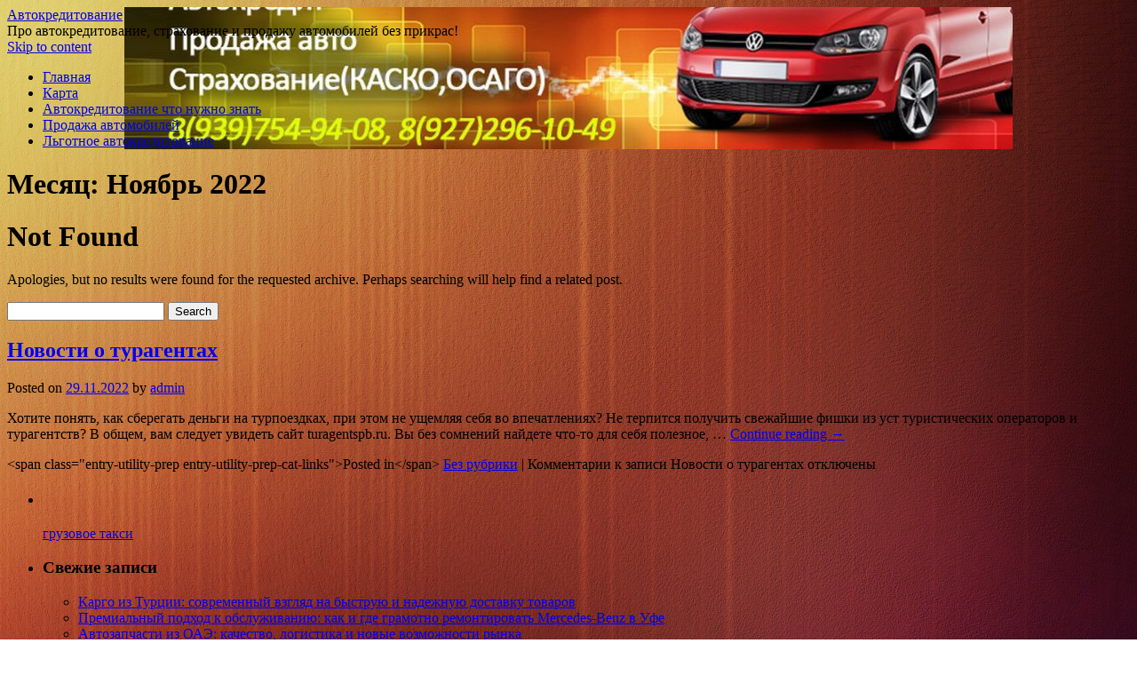

--- FILE ---
content_type: text/html; charset=UTF-8
request_url: http://shinama.ru/2022/11/
body_size: 37379
content:
<!DOCTYPE html>
<html lang="ru-RU">
<head>
<meta charset="UTF-8" />
<link rel="profile" href="http://gmpg.org/xfn/11" />
<link rel="pingback" href="http://shinama.ru/xmlrpc.php" />

<title>Ноябрь 2022 &#8212; Автокредитование</title>
<link rel='dns-prefetch' href='//fonts.googleapis.com' />
<link rel='dns-prefetch' href='//s.w.org' />
<link rel="alternate" type="application/rss+xml" title="Автокредитование &raquo; Лента" href="http://shinama.ru/feed/" />
<link rel="alternate" type="application/rss+xml" title="Автокредитование &raquo; Лента комментариев" href="http://shinama.ru/comments/feed/" />
		<script type="text/javascript">
			window._wpemojiSettings = {"baseUrl":"https:\/\/s.w.org\/images\/core\/emoji\/11\/72x72\/","ext":".png","svgUrl":"https:\/\/s.w.org\/images\/core\/emoji\/11\/svg\/","svgExt":".svg","source":{"concatemoji":"http:\/\/shinama.ru\/wp-includes\/js\/wp-emoji-release.min.js?ver=4.9.26"}};
			!function(e,a,t){var n,r,o,i=a.createElement("canvas"),p=i.getContext&&i.getContext("2d");function s(e,t){var a=String.fromCharCode;p.clearRect(0,0,i.width,i.height),p.fillText(a.apply(this,e),0,0);e=i.toDataURL();return p.clearRect(0,0,i.width,i.height),p.fillText(a.apply(this,t),0,0),e===i.toDataURL()}function c(e){var t=a.createElement("script");t.src=e,t.defer=t.type="text/javascript",a.getElementsByTagName("head")[0].appendChild(t)}for(o=Array("flag","emoji"),t.supports={everything:!0,everythingExceptFlag:!0},r=0;r<o.length;r++)t.supports[o[r]]=function(e){if(!p||!p.fillText)return!1;switch(p.textBaseline="top",p.font="600 32px Arial",e){case"flag":return s([55356,56826,55356,56819],[55356,56826,8203,55356,56819])?!1:!s([55356,57332,56128,56423,56128,56418,56128,56421,56128,56430,56128,56423,56128,56447],[55356,57332,8203,56128,56423,8203,56128,56418,8203,56128,56421,8203,56128,56430,8203,56128,56423,8203,56128,56447]);case"emoji":return!s([55358,56760,9792,65039],[55358,56760,8203,9792,65039])}return!1}(o[r]),t.supports.everything=t.supports.everything&&t.supports[o[r]],"flag"!==o[r]&&(t.supports.everythingExceptFlag=t.supports.everythingExceptFlag&&t.supports[o[r]]);t.supports.everythingExceptFlag=t.supports.everythingExceptFlag&&!t.supports.flag,t.DOMReady=!1,t.readyCallback=function(){t.DOMReady=!0},t.supports.everything||(n=function(){t.readyCallback()},a.addEventListener?(a.addEventListener("DOMContentLoaded",n,!1),e.addEventListener("load",n,!1)):(e.attachEvent("onload",n),a.attachEvent("onreadystatechange",function(){"complete"===a.readyState&&t.readyCallback()})),(n=t.source||{}).concatemoji?c(n.concatemoji):n.wpemoji&&n.twemoji&&(c(n.twemoji),c(n.wpemoji)))}(window,document,window._wpemojiSettings);
		</script>
		<style type="text/css">
img.wp-smiley,
img.emoji {
	display: inline !important;
	border: none !important;
	box-shadow: none !important;
	height: 1em !important;
	width: 1em !important;
	margin: 0 .07em !important;
	vertical-align: -0.1em !important;
	background: none !important;
	padding: 0 !important;
}
</style>
<link rel='stylesheet' id='yarppWidgetCss-css'  href='http://shinama.ru/wp-content/plugins/yet-another-related-posts-plugin/style/widget.css?ver=4.9.26' type='text/css' media='all' />
<link rel='stylesheet' id='live_it_up-style-css'  href='http://shinama.ru/wp-content/themes/live-it-up/style.css?ver=4.9.26' type='text/css' media='all' />
<link rel='stylesheet' id='live_it_up-font-name-css'  href='http://fonts.googleapis.com/css?family=Arimo|Armata' type='text/css' media='all' />
<link rel='https://api.w.org/' href='http://shinama.ru/wp-json/' />
<link rel="EditURI" type="application/rsd+xml" title="RSD" href="http://shinama.ru/xmlrpc.php?rsd" />
<link rel="wlwmanifest" type="application/wlwmanifest+xml" href="http://shinama.ru/wp-includes/wlwmanifest.xml" /> 
<meta name="generator" content="WordPress 4.9.26" />
	<style id="custom-header-styles" type="text/css">
					#header {
				background: url(http://shinama.ru/wp-content/uploads/sites/10/2018/04/cropped-P5VayFw5bQ8-1-1.jpg) no-repeat center bottom;
			}
							.site-title a,
			.site-description {
					color: #000000;
			}
	    	</style>
	<style type="text/css" id="custom-background-css">
body.custom-background { background-image: url("http://shinama.ru/wp-content/uploads/sites/10/2018/04/stripes-linii-svet-teplyy-fon-1.jpg"); background-position: left top; background-size: cover; background-repeat: no-repeat; background-attachment: fixed; }
</style>
<link rel="icon" href="http://shinama.ru/wp-content/uploads/sites/10/2018/04/cropped-P5VayFw5bQ8-1-32x32.jpg" sizes="32x32" />
<link rel="icon" href="http://shinama.ru/wp-content/uploads/sites/10/2018/04/cropped-P5VayFw5bQ8-1-192x192.jpg" sizes="192x192" />
<link rel="apple-touch-icon-precomposed" href="http://shinama.ru/wp-content/uploads/sites/10/2018/04/cropped-P5VayFw5bQ8-1-180x180.jpg" />
<meta name="msapplication-TileImage" content="http://shinama.ru/wp-content/uploads/sites/10/2018/04/cropped-P5VayFw5bQ8-1-270x270.jpg" />
</head>

<body class="archive date custom-background">
<div id="wrapper" class="hfeed">

	<div id="header" role="banner"><a id="headlink" href="http://shinama.ru/"></a>
								<div id="site-title">
					<a href="http://shinama.ru/" title="Автокредитование" rel="home">Автокредитование</a>
				</div>
				<a id="logo" href="http://shinama.ru/"></a>
			<div id="site-description">Про автокредитование, страхование и продажу автомобилей без прикрас!</div>
	
		<div id="access" role="navigation">
						<div id="preloader"></div>
		  			<div class="skip-link screen-reader-text"><a href="#content" title="Skip to content">Skip to content</a></div>
						<div class="menu-header"><ul id="menu-1" class="menu"><li id="menu-item-169" class="menu-item menu-item-type-custom menu-item-object-custom menu-item-home menu-item-169"><a href="http://shinama.ru">Главная</a></li>
<li id="menu-item-170" class="menu-item menu-item-type-post_type menu-item-object-page menu-item-170"><a href="http://shinama.ru/karta/">Карта</a></li>
<li id="menu-item-171" class="menu-item menu-item-type-taxonomy menu-item-object-category menu-item-171"><a href="http://shinama.ru/category/avtokreditovanie-chto-nuzhno-znat/">Автокредитование что нужно знать</a></li>
<li id="menu-item-172" class="menu-item menu-item-type-taxonomy menu-item-object-category menu-item-172"><a href="http://shinama.ru/category/prodazha-avtomobilej-iz-ruk-v-ruki/">Продажа автомобилей</a></li>
<li id="menu-item-173" class="menu-item menu-item-type-taxonomy menu-item-object-category menu-item-173"><a href="http://shinama.ru/category/lgotnoe-avtokreditovanie-chto-eto-takoe/">Льготное автокредитование</a></li>
</ul></div>		</div><!-- #access -->
	
	</div><!-- #header -->
	
	<div id="main">
	
		<div class="container">
			<div id="content" role="main">

                <h1 class="page-title">Месяц: Ноябрь 2022</h1>

	<div id="post-0" class="post error404 not-found">
		<h1 class="entry-title">Not Found</h1>
		<div class="entry-content">
			<p>Apologies, but no results were found for the requested archive. Perhaps searching will help find a related post.</p>
			        <div>
            <form role="search" method="get" id="searchform" action="http://shinama.ru/">
                <input type="text" value="" name="s" id="s" />
                <input type="submit" id="searchsubmit" value="Search" />
            </form>
        </div>		</div><!-- .entry-content -->
	</div><!-- #post-0 -->



			<div id="post-893" class="post-893 post type-post status-publish format-standard hentry category-bez-rubriki">
			<h2 class="entry-title"><a href="http://shinama.ru/novosti-o-turagentah/" title="Permalink to Новости о турагентах" rel="bookmark">Новости о турагентах</a></h2>

			<div class="entry-meta">
				<span class="meta-prep meta-prep-author">Posted on</span> <a href="http://shinama.ru/novosti-o-turagentah/" title="20:14" rel="bookmark"><span class="entry-date">29.11.2022</span></a> <span class="meta-sep">by</span> <span class="author vcard"><a class="url fn n" href="http://shinama.ru/author/admin/" title="View all posts by admin">admin</a></span>			</div><!-- .entry-meta -->

				<div class="entry-summary">
				<p>Хотите понять, как сберегать деньги на турпоездках, при этом не ущемляя себя во впечатлениях? Не терпится получить свежайшие фишки из уст туристических операторов и турагентств? В общем, вам следует увидеть сайт turagentspb.ru. Вы без сомнений найдете что-то для себя полезное, &hellip; <a href="http://shinama.ru/novosti-o-turagentah/">Continue reading <span class="meta-nav">&rarr;</span></a></p>
			</div><!-- .entry-summary -->
	
			<div class="entry-utility">
									<span class="cat-links">
						&lt;span class=&quot;entry-utility-prep entry-utility-prep-cat-links&quot;&gt;Posted in&lt;/span&gt; <a href="http://shinama.ru/category/bez-rubriki/" rel="category tag">Без рубрики</a>					</span>
					<span class="meta-sep">|</span>
												<span class="comments-link"><span>Комментарии<span class="screen-reader-text"> к записи Новости о турагентах</span> отключены</span></span>
							</div><!-- .entry-utility -->
			<div class="entry-footer"></div>
		</div><!-- #post-## -->

		
	


			</div><!-- #content -->
		</div><!-- .container -->


	<div class="container">

		<div id="primary" class="widget-area" role="complementary">
			<ul class="xoxo">

<li id="text-2" class="widget-container widget_text"><h3 class="widget-title">&nbsp;</h3>			<div class="textwidget"><p>	<a href="	http://shinama.ru/kak-privlekat-zakazchikov-voditelyu-gruzovogo-taksi/	">	грузовое такси	</a>	</p>
</div>
		</li><div class="widget-footer"></div>		<li id="recent-posts-2" class="widget-container widget_recent_entries">		<h3 class="widget-title">Свежие записи</h3>		<ul>
											<li>
					<a href="http://shinama.ru/kargo-iz-turtsii-sovremennyiy-vzglyad-na-byistruyu-i-nadezhnuyu-dostavku-tovarov/">Карго из Турции: современный взгляд на быструю и надежную доставку товаров</a>
									</li>
											<li>
					<a href="http://shinama.ru/premialnyiy-podhod-k-obsluzhivaniyu-kak-i-gde-gramotno-remontirovat-mercedes-benz-v-ufe/">Премиальный подход к обслуживанию: как и где грамотно ремонтировать Mercedes-Benz в Уфе</a>
									</li>
											<li>
					<a href="http://shinama.ru/avtozapchasti-iz-oae-kachestvo-logistika-i-novyie-vozmozhnosti-ryinka/">Автозапчасти из ОАЭ: качество, логистика и новые возможности рынка</a>
									</li>
											<li>
					<a href="http://shinama.ru/misticheskie-dyihatelnyie-praktiki-i-meditatsii-put-k-zdorovyu-i-garmonii/">Мистические дыхательные практики и медитации: путь к здоровью и гармонии</a>
									</li>
											<li>
					<a href="http://shinama.ru/kompaktnyiy-kuvshin-filtr-kak-sovremennaya-sistema-ochistki-prevrashhaet-vodu-v-ezhednevnyiy-istochnik-komforta/">Компактный кувшин-фильтр: как современная система очистки превращает воду в ежедневный источник комфорта</a>
									</li>
											<li>
					<a href="http://shinama.ru/tsifrovaya-knizhnaya-vselennaya-kak-onlayn-biblioteka-prevrashhaet-chtenie-v-uvlekatelnoe-puteshestvie/">Цифровая Книжная Вселенная: Как Онлайн-Библиотека Превращает Чтение в Увлекательное Путешествие</a>
									</li>
											<li>
					<a href="http://shinama.ru/kompaktnyie-kuvshinyi-filtryi-kak-byistro-i-udobno-poluchit-chistuyu-vodu-doma/">Компактные кувшины-фильтры: как быстро и удобно получить чистую воду дома</a>
									</li>
											<li>
					<a href="http://shinama.ru/kak-pravilno-podkormit-petuniyu-sekretyi-uhoda-dlya-yarkih-i-zdorovyih-tsvetov/">Как правильно подкормить петунию: секреты ухода для ярких и здоровых цветов</a>
									</li>
											<li>
					<a href="http://shinama.ru/nedvizhimost-v-tailande-kak-vyibrat-luchshiy-variant-dlya-investitsiy-i-zhizni/">Недвижимость в Таиланде: Как выбрать лучший вариант для инвестиций и жизни</a>
									</li>
											<li>
					<a href="http://shinama.ru/chistaya-voda-kazhdyiy-den-kak-filtr-kuvshin-menyaet-vkus-zhizni-i-ekonomit-dengi/">Чистая вода каждый день: как фильтр-кувшин меняет вкус жизни и экономит деньги</a>
									</li>
											<li>
					<a href="http://shinama.ru/kak-voda-iz-filtra-sdelaet-vash-napitok-vkusnee-i-sekonomit-dengi/">Как вода из фильтра сделает ваш напиток вкуснее и сэкономит деньги</a>
									</li>
											<li>
					<a href="http://shinama.ru/labubu-market-v-tashkente-novoe-litso-sovremennogo-shopinga-i-stilnoy-zhizni/">Лабубу Маркет в Ташкенте: новое лицо современного шопинга и стильной жизни</a>
									</li>
											<li>
					<a href="http://shinama.ru/labubu-neobyichnyiy-ryinok-tashkenta-kotoryiy-stoit-posetit/">Лабубу: Необычный рынок Ташкента, который стоит посетить</a>
									</li>
											<li>
					<a href="http://shinama.ru/vyigodnyiy-obed-v-fergane-kak-ispolzovat-kuponyi-ot-uzum-tezkor-dlya-zakaza-edyi/">Выгодный обед в Фергане: как использовать купоны от Uzum Tezkor для заказа еды</a>
									</li>
											<li>
					<a href="http://shinama.ru/kak-sdat-gelevyie-akkumulyatoryi-pravila-osobennosti-i-poleznyie-sovetyi/">Как сдать гелевые аккумуляторы: правила, особенности и полезные советы</a>
									</li>
					</ul>
		</li><div class="widget-footer"></div><li id="categories-2" class="widget-container widget_categories"><h3 class="widget-title">Рубрики</h3>		<ul>
	<li class="cat-item cat-item-2"><a href="http://shinama.ru/category/a-b-v-prodazha-avtomobilej/" >А б в продажа автомобилей</a>
</li>
	<li class="cat-item cat-item-86"><a href="http://shinama.ru/category/avto/" >Авто</a>
</li>
	<li class="cat-item cat-item-3"><a href="http://shinama.ru/category/avtokreditovanie-gde-vygodnee/" >Автокредитование где выгоднее</a>
</li>
	<li class="cat-item cat-item-4"><a href="http://shinama.ru/category/avtokreditovanie-kak-vid-potrebitelskogo-kredita/" >Автокредитование как вид потребительского кредита</a>
</li>
	<li class="cat-item cat-item-5"><a href="http://shinama.ru/category/avtokreditovanie-kakoj-bank-luchshe/" >Автокредитование какой банк лучше</a>
</li>
	<li class="cat-item cat-item-6"><a href="http://shinama.ru/category/avtokreditovanie-chto-nuzhno-znat/" >Автокредитование что нужно знать</a>
</li>
	<li class="cat-item cat-item-7"><a href="http://shinama.ru/category/avtokreditovanie-chto-takoe/" >Автокредитование что такое</a>
</li>
	<li class="cat-item cat-item-8"><a href="http://shinama.ru/category/avtokreditovanie-chto-eto/" >Автокредитование что это</a>
</li>
	<li class="cat-item cat-item-1"><a href="http://shinama.ru/category/bez-rubriki/" >Без рубрики</a>
</li>
	<li class="cat-item cat-item-9"><a href="http://shinama.ru/category/kazkom-avtokreditovanie/" >Казком автокредитование</a>
</li>
	<li class="cat-item cat-item-10"><a href="http://shinama.ru/category/kazkom-bank-avtokreditovanie/" >Казком банк автокредитование</a>
</li>
	<li class="cat-item cat-item-11"><a href="http://shinama.ru/category/kak-poluchit-lgotnoe-avtokreditovanie/" >Как получить льготное автокредитование</a>
</li>
	<li class="cat-item cat-item-12"><a href="http://shinama.ru/category/kak-poluchit-lgotnoe-avtokreditovanie-kazaxstan/" >Как получить льготное автокредитование казахстан</a>
</li>
	<li class="cat-item cat-item-13"><a href="http://shinama.ru/category/kak-rabotaet-lgotnoe-avtokreditovanie/" >Как работает льготное автокредитование</a>
</li>
	<li class="cat-item cat-item-14"><a href="http://shinama.ru/category/kak-rasschitat-lgotnoe-avtokreditovanie/" >Как рассчитать льготное автокредитование</a>
</li>
	<li class="cat-item cat-item-15"><a href="http://shinama.ru/category/kakoj-procent-na-avtokreditovanie/" >Какой процент на автокредитование</a>
</li>
	<li class="cat-item cat-item-16"><a href="http://shinama.ru/category/kogda-nachnetsya-lgotnoe-avtokreditovanie/" >Когда начнется льготное автокредитование</a>
</li>
	<li class="cat-item cat-item-17"><a href="http://shinama.ru/category/kogda-nachnetsya-lgotnoe-avtokreditovanie-v-kazaxstane/" >Когда начнется льготное автокредитование в казахстане</a>
</li>
	<li class="cat-item cat-item-18"><a href="http://shinama.ru/category/lgotnoe-avtokreditovanie-kazkom/" >Льготное автокредитование казком</a>
</li>
	<li class="cat-item cat-item-19"><a href="http://shinama.ru/category/lgotnoe-avtokreditovanie-kakie-banki/" >Льготное автокредитование какие банки</a>
</li>
	<li class="cat-item cat-item-20"><a href="http://shinama.ru/category/lgotnoe-avtokreditovanie-kakie-mashiny/" >Льготное автокредитование какие машины</a>
</li>
	<li class="cat-item cat-item-21"><a href="http://shinama.ru/category/lgotnoe-avtokreditovanie-chto-eto-takoe/" >Льготное автокредитование что это такое</a>
</li>
	<li class="cat-item cat-item-22"><a href="http://shinama.ru/category/na-kakix-sajtax-prodazha-avtomobilej/" >На каких сайтах продажа автомобилей</a>
</li>
	<li class="cat-item cat-item-87"><a href="http://shinama.ru/category/poleznoe/" >Полезное</a>
</li>
	<li class="cat-item cat-item-23"><a href="http://shinama.ru/category/prodazha-2-avto-v-god/" >Продажа 2 авто в год</a>
</li>
	<li class="cat-item cat-item-24"><a href="http://shinama.ru/category/prodazha-avto-3-ndfl-2015/" >Продажа авто 3 ндфл 2015</a>
</li>
	<li class="cat-item cat-item-25"><a href="http://shinama.ru/category/prodazha-avto-audi-80-b-u-v-ukraine/" >Продажа авто ауди 80 б. у.в украине</a>
</li>
	<li class="cat-item cat-item-26"><a href="http://shinama.ru/category/prodazha-avto-audi-80-b4/" >Продажа авто ауди 80 б4</a>
</li>
	<li class="cat-item cat-item-27"><a href="http://shinama.ru/category/prodazha-avto-audi-80-bochka/" >Продажа авто ауди 80 бочка</a>
</li>
	<li class="cat-item cat-item-28"><a href="http://shinama.ru/category/prodazha-avto-vaz-8-v-xarkove/" >Продажа авто ваз 8 в харькове</a>
</li>
	<li class="cat-item cat-item-29"><a href="http://shinama.ru/category/prodazha-avto-vaz-9-bu/" >Продажа авто ваз 9 бу</a>
</li>
	<li class="cat-item cat-item-30"><a href="http://shinama.ru/category/prodazha-avtomobilej-bu-na-avito/" >Продажа автомобилей бу на авито</a>
</li>
	<li class="cat-item cat-item-31"><a href="http://shinama.ru/category/prodazha-avtomobilej-gaz-53-v-ukraine/" >Продажа автомобилей газ 53 в украине</a>
</li>
	<li class="cat-item cat-item-32"><a href="http://shinama.ru/category/prodazha-avtomobilej-ekaterinburg-belaya-bashnya/" >Продажа автомобилей екатеринбург белая башня</a>
</li>
	<li class="cat-item cat-item-33"><a href="http://shinama.ru/category/prodazha-avtomobilej-zil-130-v-ukraine/" >Продажа автомобилей зил 130 в украине</a>
</li>
	<li class="cat-item cat-item-35"><a href="http://shinama.ru/category/prodazha-avtomobilej-iz-ruk-v-ruki/" >Продажа автомобилей из рук в руки</a>
</li>
	<li class="cat-item cat-item-36"><a href="http://shinama.ru/category/prodazha-avtomobilej-uaz-469-v-belarusi/" >Продажа автомобилей уаз 469 в беларуси</a>
</li>
	<li class="cat-item cat-item-37"><a href="http://shinama.ru/category/prodazha-avtomobilej-folksvagen-v-volgograde/" >Продажа автомобилей фольксваген в волгограде</a>
</li>
	<li class="cat-item cat-item-38"><a href="http://shinama.ru/category/prodazha-avtomobilej-ford-sierra-v-minske/" >Продажа автомобилей форд сиерра в минске</a>
</li>
	<li class="cat-item cat-item-39"><a href="http://shinama.ru/category/prodazha-avtomobilya-v-1s-08-fev/" >Продажа автомобиля в 1с 08.фев</a>
</li>
	<li class="cat-item cat-item-40"><a href="http://shinama.ru/category/prodazha-b-u-avtomobilej-v-moskve/" >Продажа б у автомобилей в москве</a>
</li>
	<li class="cat-item cat-item-41"><a href="http://shinama.ru/category/prodazha-b-u-avtomobilej-v-moskve-i-moskovskoj-oblasti/" >Продажа б у автомобилей в москве и московской области</a>
</li>
	<li class="cat-item cat-item-42"><a href="http://shinama.ru/category/prodazha-b-u-avtomobilej-v-tveri/" >Продажа б у автомобилей в твери</a>
</li>
	<li class="cat-item cat-item-43"><a href="http://shinama.ru/category/prodazha-b-u-avtomobilej-v-ukraine/" >Продажа б у автомобилей в украине</a>
</li>
	<li class="cat-item cat-item-44"><a href="http://shinama.ru/category/prodazha-modelej-avtomobilej-1-43/" >Продажа моделей автомобилей 1 43</a>
</li>
	<li class="cat-item cat-item-88"><a href="http://shinama.ru/category/uslugi/" >Услуги</a>
</li>
	<li class="cat-item cat-item-45"><a href="http://shinama.ru/category/chto-znachit-lgotnoe-avtokreditovanie/" >Что значит льготное автокредитование</a>
</li>
		</ul>
</li><div class="widget-footer"></div><li id="search-2" class="widget-container widget_search"><h3 class="widget-title">&nbsp;</h3>        <div>
            <form role="search" method="get" id="searchform" action="http://shinama.ru/">
                <input type="text" value="" name="s" id="s" />
                <input type="submit" id="searchsubmit" value="Search" />
            </form>
        </div></li><div class="widget-footer"></div><li id="tag_cloud-2" class="widget-container widget_tag_cloud"><h3 class="widget-title">Метки</h3><div class="tagcloud"><a href="http://shinama.ru/tag/bridgestone/" class="tag-cloud-link tag-link-90 tag-link-position-1" style="font-size: 8pt;" aria-label="Bridgestone (1 элемент)">Bridgestone</a>
<a href="http://shinama.ru/tag/htc-one-x-tsena/" class="tag-cloud-link tag-link-89 tag-link-position-2" style="font-size: 8pt;" aria-label="htc one x цена (1 элемент)">htc one x цена</a>
<a href="http://shinama.ru/tag/kassetnyie-filtryi/" class="tag-cloud-link tag-link-92 tag-link-position-3" style="font-size: 8pt;" aria-label="Кассетные фильтры (1 элемент)">Кассетные фильтры</a>
<a href="http://shinama.ru/tag/korporativnyie-biznes-podarki/" class="tag-cloud-link tag-link-93 tag-link-position-4" style="font-size: 8pt;" aria-label="Корпоративные бизнес подарки (1 элемент)">Корпоративные бизнес подарки</a>
<a href="http://shinama.ru/tag/avto/" class="tag-cloud-link tag-link-47 tag-link-position-5" style="font-size: 18.2pt;" aria-label="авто (20 элементов)">авто</a>
<a href="http://shinama.ru/tag/avtokredit/" class="tag-cloud-link tag-link-73 tag-link-position-6" style="font-size: 9.8pt;" aria-label="автокредит (2 элемента)">автокредит</a>
<a href="http://shinama.ru/tag/avtokreditovaniya/" class="tag-cloud-link tag-link-85 tag-link-position-7" style="font-size: 8pt;" aria-label="автокредитования (1 элемент)">автокредитования</a>
<a href="http://shinama.ru/tag/avtomobili/" class="tag-cloud-link tag-link-75 tag-link-position-8" style="font-size: 11pt;" aria-label="автомобили (3 элемента)">автомобили</a>
<a href="http://shinama.ru/tag/avtomobil/" class="tag-cloud-link tag-link-53 tag-link-position-9" style="font-size: 19.8pt;" aria-label="автомобиль (29 элементов)">автомобиль</a>
<a href="http://shinama.ru/tag/bank/" class="tag-cloud-link tag-link-57 tag-link-position-10" style="font-size: 20.6pt;" aria-label="банк (35 элементов)">банк</a>
<a href="http://shinama.ru/tag/banke/" class="tag-cloud-link tag-link-51 tag-link-position-11" style="font-size: 15.8pt;" aria-label="банке (11 элементов)">банке</a>
<a href="http://shinama.ru/tag/vznos/" class="tag-cloud-link tag-link-52 tag-link-position-12" style="font-size: 11pt;" aria-label="взнос (3 элемента)">взнос</a>
<a href="http://shinama.ru/tag/vznosa/" class="tag-cloud-link tag-link-50 tag-link-position-13" style="font-size: 15.4pt;" aria-label="взноса (10 элементов)">взноса</a>
<a href="http://shinama.ru/tag/gadanie-krasnodar/" class="tag-cloud-link tag-link-91 tag-link-position-14" style="font-size: 8pt;" aria-label="гадание краснодар (1 элемент)">гадание краснодар</a>
<a href="http://shinama.ru/tag/godovyx/" class="tag-cloud-link tag-link-56 tag-link-position-15" style="font-size: 18.6pt;" aria-label="годовых (22 элемента)">годовых</a>
<a href="http://shinama.ru/tag/dvigatelya/" class="tag-cloud-link tag-link-78 tag-link-position-16" style="font-size: 12.8pt;" aria-label="двигателя (5 элементов)">двигателя</a>
<a href="http://shinama.ru/tag/dogovor/" class="tag-cloud-link tag-link-60 tag-link-position-17" style="font-size: 15.8pt;" aria-label="договор (11 элементов)">договор</a>
<a href="http://shinama.ru/tag/dokumentov/" class="tag-cloud-link tag-link-49 tag-link-position-18" style="font-size: 15.8pt;" aria-label="документов (11 элементов)">документов</a>
<a href="http://shinama.ru/tag/doxoda/" class="tag-cloud-link tag-link-66 tag-link-position-19" style="font-size: 8pt;" aria-label="дохода (1 элемент)">дохода</a>
<a href="http://shinama.ru/tag/zaemshhik/" class="tag-cloud-link tag-link-58 tag-link-position-20" style="font-size: 15pt;" aria-label="заемщик (9 элементов)">заемщик</a>
<a href="http://shinama.ru/tag/zalog/" class="tag-cloud-link tag-link-76 tag-link-position-21" style="font-size: 8pt;" aria-label="залог (1 элемент)">залог</a>
<a href="http://shinama.ru/tag/informaciyu/" class="tag-cloud-link tag-link-77 tag-link-position-22" style="font-size: 14pt;" aria-label="информацию (7 элементов)">информацию</a>
<a href="http://shinama.ru/tag/kazaxstana/" class="tag-cloud-link tag-link-82 tag-link-position-23" style="font-size: 9.8pt;" aria-label="казахстана (2 элемента)">казахстана</a>
<a href="http://shinama.ru/tag/klientov/" class="tag-cloud-link tag-link-80 tag-link-position-24" style="font-size: 9.8pt;" aria-label="клиентов (2 элемента)">клиентов</a>
<a href="http://shinama.ru/tag/kuzova/" class="tag-cloud-link tag-link-64 tag-link-position-25" style="font-size: 12pt;" aria-label="кузова (4 элемента)">кузова</a>
<a href="http://shinama.ru/tag/kupit/" class="tag-cloud-link tag-link-68 tag-link-position-26" style="font-size: 16.8pt;" aria-label="купить (14 элементов)">купить</a>
<a href="http://shinama.ru/tag/lgotnyj/" class="tag-cloud-link tag-link-63 tag-link-position-27" style="font-size: 8pt;" aria-label="льготный (1 элемент)">льготный</a>
<a href="http://shinama.ru/tag/mashiny/" class="tag-cloud-link tag-link-54 tag-link-position-28" style="font-size: 12.8pt;" aria-label="машины (5 элементов)">машины</a>
<a href="http://shinama.ru/tag/nalivnyie-polyi/" class="tag-cloud-link tag-link-94 tag-link-position-29" style="font-size: 8pt;" aria-label="наливные полы (1 элемент)">наливные полы</a>
<a href="http://shinama.ru/tag/obyavlenij/" class="tag-cloud-link tag-link-72 tag-link-position-30" style="font-size: 12.8pt;" aria-label="объявлений (5 элементов)">объявлений</a>
<a href="http://shinama.ru/tag/pokupka/" class="tag-cloud-link tag-link-65 tag-link-position-31" style="font-size: 14pt;" aria-label="покупка (7 элементов)">покупка</a>
<a href="http://shinama.ru/tag/pokupki/" class="tag-cloud-link tag-link-70 tag-link-position-32" style="font-size: 15pt;" aria-label="покупки (9 элементов)">покупки</a>
<a href="http://shinama.ru/tag/poluchit/" class="tag-cloud-link tag-link-55 tag-link-position-33" style="font-size: 22pt;" aria-label="получить (49 элементов)">получить</a>
<a href="http://shinama.ru/tag/programmy/" class="tag-cloud-link tag-link-81 tag-link-position-34" style="font-size: 14.5pt;" aria-label="программы (8 элементов)">программы</a>
<a href="http://shinama.ru/tag/prodazha/" class="tag-cloud-link tag-link-84 tag-link-position-35" style="font-size: 8pt;" aria-label="продажа (1 элемент)">продажа</a>
<a href="http://shinama.ru/tag/prodazhi/" class="tag-cloud-link tag-link-79 tag-link-position-36" style="font-size: 16.1pt;" aria-label="продажи (12 элементов)">продажи</a>
<a href="http://shinama.ru/tag/procentov/" class="tag-cloud-link tag-link-61 tag-link-position-37" style="font-size: 14pt;" aria-label="процентов (7 элементов)">процентов</a>
<a href="http://shinama.ru/tag/raboty/" class="tag-cloud-link tag-link-69 tag-link-position-38" style="font-size: 16.1pt;" aria-label="работы (12 элементов)">работы</a>
<a href="http://shinama.ru/tag/razmere/" class="tag-cloud-link tag-link-67 tag-link-position-39" style="font-size: 15.8pt;" aria-label="размере (11 элементов)">размере</a>
<a href="http://shinama.ru/tag/rasxody/" class="tag-cloud-link tag-link-74 tag-link-position-40" style="font-size: 13.5pt;" aria-label="расходы (6 элементов)">расходы</a>
<a href="http://shinama.ru/tag/sberbank/" class="tag-cloud-link tag-link-59 tag-link-position-41" style="font-size: 13.5pt;" aria-label="сбербанк (6 элементов)">сбербанк</a>
<a href="http://shinama.ru/tag/skidka/" class="tag-cloud-link tag-link-83 tag-link-position-42" style="font-size: 12.8pt;" aria-label="скидка (5 элементов)">скидка</a>
<a href="http://shinama.ru/tag/stoimosti/" class="tag-cloud-link tag-link-71 tag-link-position-43" style="font-size: 8pt;" aria-label="стоимости (1 элемент)">стоимости</a>
<a href="http://shinama.ru/tag/stoimost/" class="tag-cloud-link tag-link-48 tag-link-position-44" style="font-size: 15.8pt;" aria-label="стоимость (11 элементов)">стоимость</a>
<a href="http://shinama.ru/tag/straxovki/" class="tag-cloud-link tag-link-62 tag-link-position-45" style="font-size: 9.8pt;" aria-label="страховки (2 элемента)">страховки</a></div>
</li><div class="widget-footer"></div><li id="pages-2" class="widget-container widget_pages"><h3 class="widget-title">Страницы</h3>		<ul>
			<li class="page_item page-item-2"><a href="http://shinama.ru/karta/">Карта</a></li>
		</ul>
		</li><div class="widget-footer"></div><li id="archives-2" class="widget-container widget_archive"><h3 class="widget-title">Архивы</h3>		<ul>
			<li><a href='http://shinama.ru/2026/01/'>Январь 2026</a></li>
	<li><a href='http://shinama.ru/2025/12/'>Декабрь 2025</a></li>
	<li><a href='http://shinama.ru/2025/11/'>Ноябрь 2025</a></li>
	<li><a href='http://shinama.ru/2025/10/'>Октябрь 2025</a></li>
	<li><a href='http://shinama.ru/2025/05/'>Май 2025</a></li>
	<li><a href='http://shinama.ru/2025/04/'>Апрель 2025</a></li>
	<li><a href='http://shinama.ru/2025/02/'>Февраль 2025</a></li>
	<li><a href='http://shinama.ru/2024/11/'>Ноябрь 2024</a></li>
	<li><a href='http://shinama.ru/2024/10/'>Октябрь 2024</a></li>
	<li><a href='http://shinama.ru/2024/09/'>Сентябрь 2024</a></li>
	<li><a href='http://shinama.ru/2023/12/'>Декабрь 2023</a></li>
	<li><a href='http://shinama.ru/2023/10/'>Октябрь 2023</a></li>
	<li><a href='http://shinama.ru/2023/08/'>Август 2023</a></li>
	<li><a href='http://shinama.ru/2023/06/'>Июнь 2023</a></li>
	<li><a href='http://shinama.ru/2023/04/'>Апрель 2023</a></li>
	<li><a href='http://shinama.ru/2023/03/'>Март 2023</a></li>
	<li><a href='http://shinama.ru/2023/02/'>Февраль 2023</a></li>
	<li><a href='http://shinama.ru/2022/12/'>Декабрь 2022</a></li>
	<li><a href='http://shinama.ru/2022/11/'>Ноябрь 2022</a></li>
	<li><a href='http://shinama.ru/2022/08/'>Август 2022</a></li>
	<li><a href='http://shinama.ru/2022/06/'>Июнь 2022</a></li>
	<li><a href='http://shinama.ru/2022/01/'>Январь 2022</a></li>
	<li><a href='http://shinama.ru/2021/09/'>Сентябрь 2021</a></li>
	<li><a href='http://shinama.ru/2021/05/'>Май 2021</a></li>
	<li><a href='http://shinama.ru/2021/04/'>Апрель 2021</a></li>
	<li><a href='http://shinama.ru/2021/01/'>Январь 2021</a></li>
	<li><a href='http://shinama.ru/2020/05/'>Май 2020</a></li>
	<li><a href='http://shinama.ru/2020/04/'>Апрель 2020</a></li>
	<li><a href='http://shinama.ru/2020/03/'>Март 2020</a></li>
	<li><a href='http://shinama.ru/2020/02/'>Февраль 2020</a></li>
	<li><a href='http://shinama.ru/2020/01/'>Январь 2020</a></li>
	<li><a href='http://shinama.ru/2019/12/'>Декабрь 2019</a></li>
	<li><a href='http://shinama.ru/2019/11/'>Ноябрь 2019</a></li>
	<li><a href='http://shinama.ru/2019/09/'>Сентябрь 2019</a></li>
	<li><a href='http://shinama.ru/2019/08/'>Август 2019</a></li>
	<li><a href='http://shinama.ru/2019/07/'>Июль 2019</a></li>
	<li><a href='http://shinama.ru/2019/06/'>Июнь 2019</a></li>
	<li><a href='http://shinama.ru/2019/05/'>Май 2019</a></li>
	<li><a href='http://shinama.ru/2018/10/'>Октябрь 2018</a></li>
	<li><a href='http://shinama.ru/2018/09/'>Сентябрь 2018</a></li>
	<li><a href='http://shinama.ru/2018/08/'>Август 2018</a></li>
	<li><a href='http://shinama.ru/2018/07/'>Июль 2018</a></li>
	<li><a href='http://shinama.ru/2018/06/'>Июнь 2018</a></li>
	<li><a href='http://shinama.ru/2018/05/'>Май 2018</a></li>
	<li><a href='http://shinama.ru/2018/04/'>Апрель 2018</a></li>
	<li><a href='http://shinama.ru/2018/03/'>Март 2018</a></li>
	<li><a href='http://shinama.ru/2018/02/'>Февраль 2018</a></li>
	<li><a href='http://shinama.ru/2018/01/'>Январь 2018</a></li>
	<li><a href='http://shinama.ru/2017/12/'>Декабрь 2017</a></li>
	<li><a href='http://shinama.ru/2017/11/'>Ноябрь 2017</a></li>
	<li><a href='http://shinama.ru/2017/10/'>Октябрь 2017</a></li>
	<li><a href='http://shinama.ru/2017/09/'>Сентябрь 2017</a></li>
		</ul>
		</li><div class="widget-footer"></div>			</ul>
		</div><!-- #primary .widget-area -->
		
	</div><!-- .container -->

	<div class="main-content-end"></div>
	
	</div><!-- #main -->

	<div id="footer" role="contentinfo">
		<div id="colophon">

			<div id="site-info">

				&copy; 2026                <span class="sep"> | </span>
				Live it up WordPress Theme                 <span class="sep"> | </span>
				By Sagar Prajapati				
			</div><!-- #site-info -->
			
		</div><!-- #colophon -->
	</div><!-- #footer -->

</div><!-- #wrapper -->

<script type='text/javascript' src='http://shinama.ru/wp-includes/js/wp-embed.min.js?ver=4.9.26'></script>
</body>
</html>
